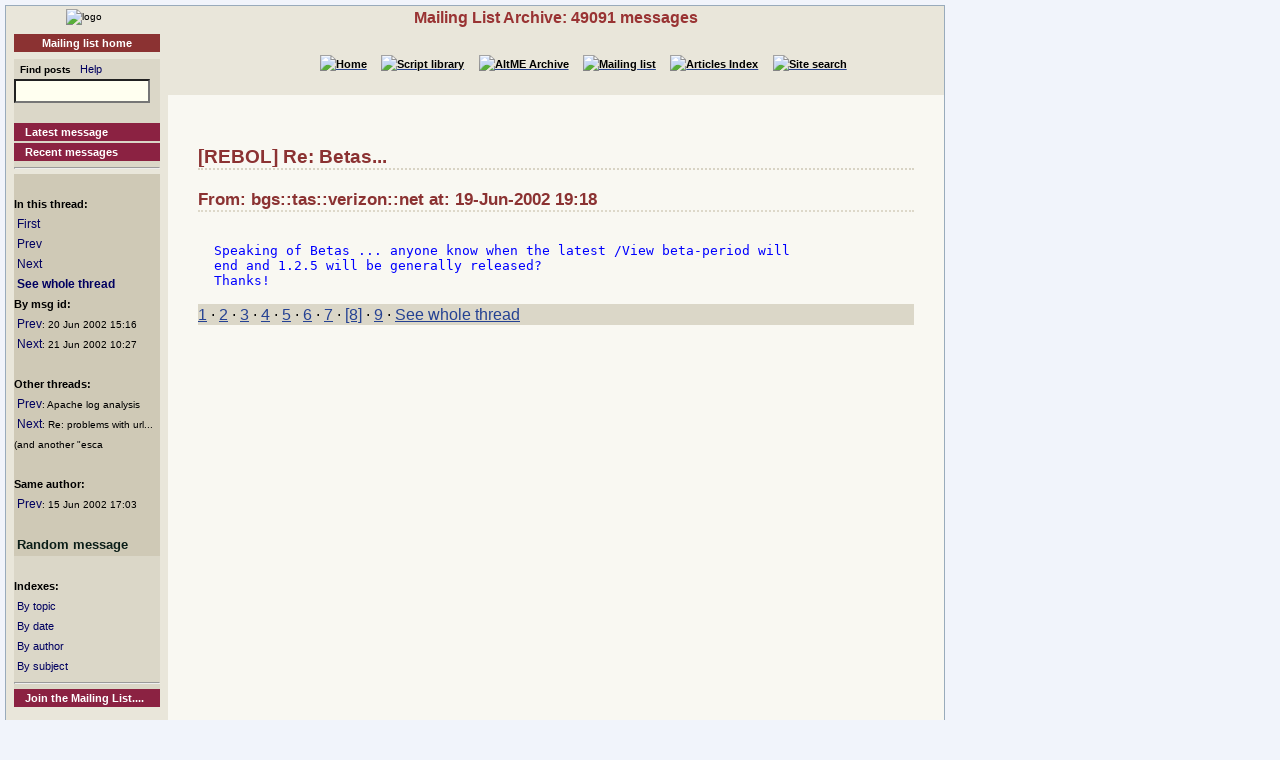

--- FILE ---
content_type: text/html
request_url: http://www.rebol.org/ml-display-message.r?m=rmlMZGJ
body_size: 2153
content:
<!DOCTYPE HTML PUBLIC "-//W3C//DTD HTML 4.01//EN" "http://www.w3.org/TR/html4/strict.dtd"><html lang="en"><head><meta http-equiv="Content-Type" content="text/html;charset=utf-8"><meta name="Author" content="Sunanda"><title>Mailing List Archive: Re: Betas...</title><meta name="rixbot" content="noindex,nofollow"><link rel="stylesheet" type="text/css" href="http://www.rebol.org/cgi-support/library.css">  <link rel="stylesheet" type="text/css" href="http://www.rebol.org/cgi-support/mailing-list.css">  </head><body><div class="frame"><table cellpadding="0" cellspacing="0" style="width:100%"><tr valign="top"><td style="width:15%" class="main-menu"><div class="logo menu-p1 ca"><a href="#content-start" accesskey="S" title="Skip to content"></a><a accesskey="1" href="http://www.rebol.org/index.r" title="Home"><img src="http://www.rebol.org/graphics/rebol-logo.png" width="140" alt="logo"></a></div><div class="section-nav"><a class="fsl fel hl-link" href="http://www.rebol.org/ml-index.r">Mailing list home</a></div><div class="menu-p2">  <form class="menu-form" style="background: transparent" action="http://www.rebol.org/ml-search.r" method="post"><div class="menu-form"><span style="font-size: 85%; font-weight:bold">&nbsp;&nbsp;Find posts</span>&nbsp;&nbsp; <a class="fsl" href="http://www.rebol.org/boiler.r?display=ml-search-help">Help</a><br><input type="text" alt="Find" name="q" size="20"><input type="hidden" alt="Form" name="form" value="yes"></div></form><br><a class="hl2-link" href="http://www.rebol.org/ml-display-message.r?m=rmlBPRF">Latest message</a><a class="hl2-link" href="http://www.rebol.org/ml-month-index.r">Recent messages</a><hr></div><div class="menu-p3"><br><strong>In this thread:</strong><br>&nbsp;<a href="http://www.rebol.org/ml-display-message.r?m=rmlMFGJ" style="font-size:100%">First</a><br>&nbsp;<a href="http://www.rebol.org/ml-display-message.r?m=rmlLXGJ" style="font-size:100%">Prev</a><br>&nbsp;<a href="http://www.rebol.org/ml-display-message.r?m=rmlHNGJ" style="font-size:100%">Next</a><br>&nbsp;<a href="http://www.rebol.org/ml-display-thread.r?m=rmlMZGJ" style="font-size:100%;font-weight:bold">See whole thread</a><br><strong>By msg id:</strong><br>&nbsp;<a href="http://www.rebol.org/ml-display-message.r?m=rmlVZGJ" style="font-size:100%">Prev</a><span style="font-size:80%">: 20&nbsp;Jun&nbsp;2002&nbsp;15:16</span><br>&nbsp;<a href="http://www.rebol.org/ml-display-message.r?m=rmlTZGJ" style="font-size:100%">Next</a><span style="font-size:80%">: 21&nbsp;Jun&nbsp;2002&nbsp;10:27</span><br><br><strong>Other threads:</strong><br>&nbsp;<a href="http://www.rebol.org/ml-display-message.r?m=rmlVFGJ" style="font-size:100%">Prev</a><span style="font-size:80%">: Apache log analysis</span><br>&nbsp;<a href="http://www.rebol.org/ml-display-message.r?m=rmlPYGJ" style="font-size:100%">Next</a><span style="font-size:80%">: Re: problems with url...(and another &quot;esca</span><br><br><strong>Same author:</strong><br>&nbsp;<a href="http://www.rebol.org/ml-display-message.r?m=rmlFKGJ" style="font-size:100%">Prev</a><span style="font-size:80%">: 15&nbsp;Jun&nbsp;2002&nbsp;17:03</span><br><br>&nbsp;<a href="http://www.rebol.org/ml-display-message.r?m=rmlMJWS" style="font-size:100%;font-weight:bold; color:#0B1E18;font-size:107%">Random&nbsp;message</a></div><div class="menu-p2"><br><span style="font-weight:bold">Indexes:</span><br>&nbsp;<a class="fsl" href="http://www.rebol.org/ml-topic-index.r">By topic</a><br>&nbsp;<a class="fsl" href="http://www.rebol.org/ml-date-index.r">By date</a><br>&nbsp;<a class="fsl" href="http://www.rebol.org/ml-author-index.r?i=a">By author</a><br>&nbsp;<a class="fsl" href="http://www.rebol.org/ml-subject-index.r?l=a">By subject</a><hr><a class="hl2-link" href="http://www.rebol.org/ml-index.r">Join the Mailing List....</a></div><div class="menu-p1 ca" style="margin-top: 2em"><hr><a class="hl-link" href="http://www.rebol.org/boiler.r?display=accessibility.html"> Accessibility</a><a class="hl-link" href="http://www.rebol.org/boiler.r?display=about.html" accesskey="5">About / FAQ</a><br><a href="http://www.rebol.org/lm-index.r" class="hl-link">Member's&nbsp;lounge</a><a class="fsl hl-link" href="http://www.rebol.org/feedback-form.r" accesskey="9">Contact/Feedback</a><a class="fsl hl-link" href="http://www.rebol.org/list-links.r">Other REBOL links</a></div><form action="http://www.rebol.org/logon.r" method="POST" enctype="application/x-www-form-urlencoded"><div class="main-menu" style="text-align:right; font-size: 90%;"><span style="font-weight:bold">Membership:</span><br>member name<br><input type="text" alt="member name" name="user-name" value="" size="12"><br>password<br><input type="password" alt="password" name="password" value="" size="12"><br>Remember? <input type="checkbox" alt="rememember" name="remember" class="main-menu" value="ticked"><br><input type="submit" alt="logon button" name="logon" value="logon"><br><a href="http://www.rebol.org/rl-mf01.r" class="fsl fel">Not a member? Please join</a></div></form><div class="main-menu"><div style="font-size: 80%; text-align: right; color: green; background-color: transparent">21-Jan 16:32 UTC<br>[0.047] 7.862k</div></div><div class="main-menu logo ca"><a href="http://www.rebol.com"><img src="http://www.rebol.org/graphics/powered-rebol-logo.png" width="140" alt="logo"></a>&nbsp;</div></td><td>  <div class="section-bar"> Mailing List Archive: 49091 messages</div><div class="section-nav"><ul><li><a href="http://www.rebol.org/index.r"><img src="http://www.rebol.org/graphics/home-button-sbs-00.png" alt="Home"></a></li><li><a href="http://www.rebol.org/script-index.r"><img src="http://www.rebol.org/graphics/sl-button-sbs-00.png" alt="Script library"></a></li><li><a href="http://www.rebol.org/aga-index.r"><img src="http://www.rebol.org/graphics/aga-button-sbs-00.png" alt="AltME Archive"></a></li><li><a href="http://www.rebol.org/ml-index.r"><img src="http://www.rebol.org/graphics/ml-button-sbs-00.png" alt="Mailing list"></a></li><li><a href="http://www.rebol.org/art-index.r"><img src="http://www.rebol.org/graphics/art-button-sbs-00.png" alt="Articles Index"></a></li><li><a href="http://www.rebol.org/site-search.r" accesskey="4"><img src="http://www.rebol.org/graphics/search-button-sbs-00.png" alt="Site search"></a></li></ul></div>&nbsp; <div class="content" id="content-start">   <h2>[REBOL] Re: Betas...</h2><h3>From: bgs::tas::verizon::net at: 19-Jun-2002 19:18</h3>  <pre><div class="post-quote">
Speaking of Betas ... anyone know when the latest /View beta-period will
end and 1.2.5 will be generally released?
Thanks&#033;
</div></pre><p class="menu-p2"><a href="http://www.rebol.org/ml-display-message.r?m=rmlMFGJ" class="fsl">1</a> &middot; <a href="http://www.rebol.org/ml-display-message.r?m=rmlJFGJ" class="fsl">2</a> &middot; <a href="http://www.rebol.org/ml-display-message.r?m=rmlNYGJ" class="fsl">3</a> &middot; <a href="http://www.rebol.org/ml-display-message.r?m=rmlVXGJ" class="fsl">4</a> &middot; <a href="http://www.rebol.org/ml-display-message.r?m=rmlKXGJ" class="fsl">5</a> &middot; <a href="http://www.rebol.org/ml-display-message.r?m=rmlFXGJ" class="fsl">6</a> &middot; <a accesskey="["  href="http://www.rebol.org/ml-display-message.r?m=rmlLXGJ" class="fsl">7</a> &middot; <a href="http://www.rebol.org/ml-display-message.r?m=rmlMZGJ" class="fsl">[8]</a> &middot; <a accesskey="]"  href="http://www.rebol.org/ml-display-message.r?m=rmlHNGJ" class="fsl">9</a> &middot; <a href="http://www.rebol.org/ml-display-thread.r?m=rmlMZGJ" class="fsl">See whole thread</a></p></div></td></tr></table><div class="footer"><ul><li><a href="http://www.rebol.org/index.r">[Home]</a></li><li><a href="http://www.rebol.org/script-index.r">[Script library]</a></li><li><a href="http://www.rebol.org/aga-index.r">[AltME archives]</a></li><li><a href="http://www.rebol.org/ml-index.r">[Mailing list archive]</a></li><li><a href="http://www.rebol.org/art-index.r">[Articles]</a></li><li><a href="http://www.rebol.org/boiler.r?display=accessibility" accesskey="0">[Access keys]</a></li><li><a href="#reb-over">[Top]</a></li></ul></div></div></body></html>
